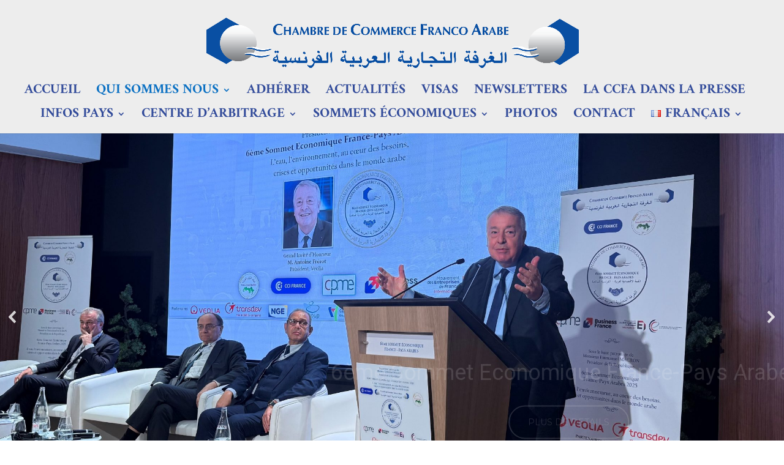

--- FILE ---
content_type: text/css
request_url: https://ccfranco-arabe.fr/wp-content/themes/Divi-child/style.css?ver=3.19.15.1550687650
body_size: 279
content:
/*
Theme Name: Divi Child
Theme URI: http://www.elegantthemes.com/gallery/divi/
Template: Divi
Author: Elegant Themes
Author URI: http://www.elegantthemes.com
Description: Smart. Flexible. Beautiful. Divi is the most powerful theme in our collection.
Tags: responsive-layout,one-column,two-columns,three-columns,four-columns,left-sidebar,right-sidebar,custom-background,custom-colors,featured-images,full-width-template,post-formats,rtl-language-support,theme-options,threaded-comments,translation-ready
Version: 3.19.15.1550687650
Updated: 2019-02-20 18:34:10

*/

.foursixeight {display: none!important; } 

--- FILE ---
content_type: text/css
request_url: https://ccfranco-arabe.fr/wp-content/et-cache/16/et-core-unified-deferred-16.min.css?ver=1768169182
body_size: 428
content:
.et_pb_section_4,.et_pb_section_5{min-height:366px}.et_pb_section_4.et_pb_section,.et_pb_section_5.et_pb_section{padding-top:0px;padding-bottom:0px;margin-top:68px;margin-bottom:0px}.et_pb_row_6.et_pb_row{padding-top:3px!important;padding-bottom:52px!important;margin-top:-49px!important;margin-right:auto!important;margin-bottom:-28px!important;margin-left:auto!important;padding-top:3px;padding-bottom:52px}.et_pb_row_6,body #page-container .et-db #et-boc .et-l .et_pb_row_6.et_pb_row,body.et_pb_pagebuilder_layout.single #page-container #et-boc .et-l .et_pb_row_6.et_pb_row,body.et_pb_pagebuilder_layout.single.et_full_width_page #page-container #et-boc .et-l .et_pb_row_6.et_pb_row,.et_pb_row_7,body #page-container .et-db #et-boc .et-l .et_pb_row_7.et_pb_row,body.et_pb_pagebuilder_layout.single #page-container #et-boc .et-l .et_pb_row_7.et_pb_row,body.et_pb_pagebuilder_layout.single.et_full_width_page #page-container #et-boc .et-l .et_pb_row_7.et_pb_row{max-width:915px}.et_pb_image_1,.et_pb_image_2{padding-right:45px;padding-left:45px;margin-bottom:2px!important;text-align:left;margin-left:0}.et_pb_text_9,.et_pb_text_8{padding-bottom:11px!important}.et_pb_row_7{min-height:94px}.et_pb_row_7.et_pb_row{padding-top:2px!important;padding-bottom:4px!important;margin-top:0px!important;margin-right:auto!important;margin-bottom:18px!important;margin-left:auto!important;padding-top:2px;padding-bottom:4px}.et_pb_text_10,.et_pb_text_11{line-height:2.3em;font-size:11px;line-height:2.3em;padding-top:0px!important;padding-bottom:0px!important;margin-top:-14px!important}.et_pb_text_12{line-height:1.5em;font-size:11px;line-height:1.5em;padding-top:49px!important;padding-bottom:0px!important}.et_pb_text_13 h1,.et_pb_text_12 h1{font-size:27px}.et_pb_text_13{line-height:1.5em;font-size:11px;line-height:1.5em;padding-top:49px!important;padding-bottom:0px!important;width:96%}@media only screen and (max-width:980px){.et_pb_image_1 .et_pb_image_wrap img,.et_pb_image_2 .et_pb_image_wrap img{width:auto}}@media only screen and (max-width:767px){.et_pb_image_1 .et_pb_image_wrap img,.et_pb_image_2 .et_pb_image_wrap img{width:auto}}